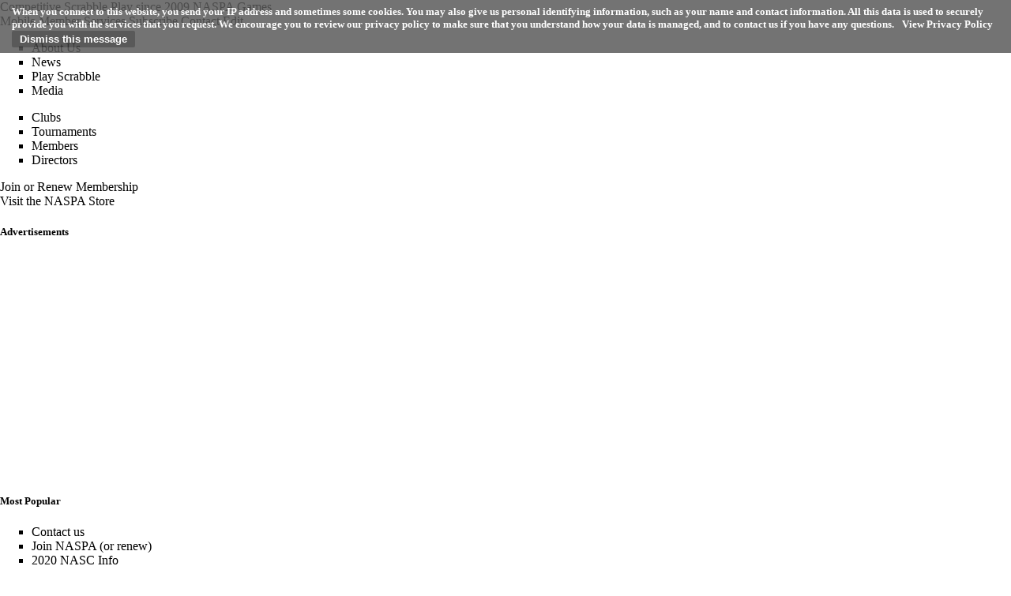

--- FILE ---
content_type: text/html; charset=UTF-8
request_url: https://www.scrabbleplayers.org/wiki/index.php?title=Help:Preferences&printable=yes
body_size: 11622
content:
<!DOCTYPE html>
<html class="client-nojs" lang="en" dir="ltr">
<head>
<meta charset="UTF-8"/>
<title>Help:Preferences - NASPAWiki</title>
<script>document.documentElement.className = document.documentElement.className.replace( /(^|\s)client-nojs(\s|$)/, "$1client-js$2" );</script>
<script>(window.RLQ=window.RLQ||[]).push(function(){mw.config.set({"wgCanonicalNamespace":"Help","wgCanonicalSpecialPageName":false,"wgNamespaceNumber":12,"wgPageName":"Help:Preferences","wgTitle":"Preferences","wgCurRevisionId":217,"wgRevisionId":217,"wgArticleId":76,"wgIsArticle":true,"wgIsRedirect":false,"wgAction":"view","wgUserName":null,"wgUserGroups":["*"],"wgCategories":["Help"],"wgBreakFrames":false,"wgPageContentLanguage":"en","wgPageContentModel":"wikitext","wgSeparatorTransformTable":["",""],"wgDigitTransformTable":["",""],"wgDefaultDateFormat":"dmy","wgMonthNames":["","January","February","March","April","May","June","July","August","September","October","November","December"],"wgMonthNamesShort":["","Jan","Feb","Mar","Apr","May","Jun","Jul","Aug","Sep","Oct","Nov","Dec"],"wgRelevantPageName":"Help:Preferences","wgRelevantArticleId":76,"wgRequestId":"cd6f067e3ead222a59c8be36","wgIsProbablyEditable":false,"wgRestrictionEdit":[],"wgRestrictionMove":[],"wgVectorEnabledModules":{"collapsiblenav":true,"collapsibletabs":true,"editwarning":true,"expandablesearch":false,"footercleanup":false,"sectioneditlinks":false,"experiments":true},"wgWikiEditorEnabledModules":{"toolbar":false,"dialogs":false,"preview":false,"publish":false},"wgPreferredVariant":"en","wgMFDisplayWikibaseDescriptions":{"search":false,"nearby":false,"watchlist":false,"tagline":false}});mw.loader.state({"site.styles":"ready","noscript":"ready","user.styles":"ready","user":"ready","user.options":"loading","user.tokens":"loading","ext.CookieWarning.styles":"ready","mediawiki.legacy.shared":"ready","mediawiki.legacy.commonPrint":"ready","mediawiki.sectionAnchor":"ready","skins.square":"loading"});mw.loader.implement("user.options@0j3lz3q",function($,jQuery,require,module){mw.user.options.set({"variant":"en"});});mw.loader.implement("user.tokens@1639qg7",function ( $, jQuery, require, module ) {
mw.user.tokens.set({"editToken":"+\\","patrolToken":"+\\","watchToken":"+\\","csrfToken":"+\\"});/*@nomin*/;

});mw.loader.load(["mediawiki.toc","mediawiki.action.view.postEdit","site","mediawiki.page.startup","mediawiki.user","mediawiki.hidpi","mediawiki.page.ready","mediawiki.searchSuggest","ext.CookieWarning"]);mw.loader.load("/wiki/load.php?debug=false\u0026lang=en\u0026modules=skins.square\u0026only=scripts\u0026printable=1\u0026skin=square");});</script>
<link rel="stylesheet" href="/wiki/load.php?debug=false&amp;lang=en&amp;modules=ext.CookieWarning.styles%7Cmediawiki.legacy.commonPrint%2Cshared%7Cmediawiki.sectionAnchor%7Cskins.square&amp;only=styles&amp;printable=1&amp;skin=square"/>
<script async="" src="/wiki/load.php?debug=false&amp;lang=en&amp;modules=startup&amp;only=scripts&amp;printable=1&amp;skin=square"></script>
<meta name="ResourceLoaderDynamicStyles" content=""/>
<link rel="stylesheet" href="/wiki/load.php?debug=false&amp;lang=en&amp;modules=site.styles&amp;only=styles&amp;printable=1&amp;skin=square"/>
<meta name="generator" content="MediaWiki 1.29.0"/>
<meta name="robots" content="noindex,follow"/>
<meta name="viewport" content="width=device-width, initial-scale=1"/>
<link rel="shortcut icon" href="/favicon.ico"/>
<link rel="publisher" href="http://plus.google.com/108120686465152548646/"/>
<link rel="search" type="application/opensearchdescription+xml" href="/wiki/opensearch_desc.php" title="NASPAWiki (en)"/>
<link rel="EditURI" type="application/rsd+xml" href="//www.scrabbleplayers.org/wiki/api.php?action=rsd"/>
<link rel="alternate" type="application/atom+xml" title="NASPAWiki Atom feed" href="/wiki/index.php?title=Special:RecentChanges&amp;feed=atom"/>
<script async src="https://pagead2.googlesyndication.com/pagead/js/adsbygoogle.js?client=ca-pub-2103720571247147" crossorigin="anonymous"></script>
</head>
<body class="mediawiki ltr sitedir-ltr mw-hide-empty-elt ns-12 ns-subject page-Help_Preferences rootpage-Help_Preferences skin-square action-view not-logged-in"><div class="mw-cookiewarning-container"><div class="mw-cookiewarning-text"><span>When you connect to this website, you send your IP address and sometimes some cookies. You may also give us personal identifying information, such as your name and contact information. All this data is used to securely provide you with the services that you request. We encourage you to review our privacy policy to make sure that you understand how your data is managed, and to contact us if you have any questions.</span>&#160;<a href="https://www.scrabbleplayers.org/w/Privacy_Policy">View Privacy Policy</a><form method="POST"><input name="disablecookiewarning" class="mw-cookiewarning-dismiss" type="submit" value="Dismiss this message"/></form></div></div>
<div id="gradient">
  <div id="wrapper">
    <div id="wrapper-top">
      <div id="header">
        <a id="logo-name" href="/" title="NASPA Games">Competitive Scrabble Play since 2009</a>
         <a id="logo" href="/" title="NASPA Games">NASPA Games</a>
        <div id="nav-top">
          <a href="/wiki/index.php?mobileaction=toggle_view_mobile" title="Mobile View" class="mobile" style="padding-left:0">Mobile</a>
	  <a href="https://www.scrabbleplayers.org/cgi-bin/services.pl" title="Member Services" class="login">Member Services</a>
	  <a href="/w/IContact" title="Subscribe" class="email">Subscribe</a>
          <a href="/w/Contact" title="Contact Us" class="contact">Contact</a>
                    <a href="/wiki/index.php?title=Special:UserLogin&returnto=Help%3APreferences&returntoquery=printable%3Dyes" title="Edit" class="login">Edit</a>
					        </div>
        <div id="nav-top-left">
          <ul class="sf-menu">
            <li class="first"><a href="#" title="About Us">About Us</a>
              <ul>
                <li><a href="/w/Members" title="Membership">Membership</a></li>
                <li><a href="/cgi-bin/join.pl" title="Join NASPA">Join NASPA</a></li>
                <li><a href="/w/Mission_statement" title="Mission Statement">Mission Statement</a></li>
                <li><a href="/w/Committees" title="Committees">Committees</a></li>
                <li><a href="/w/Frequently_asked_questions" title="FAQ">FAQ</a></li>
              </ul>
            </li>
            <li><a href="#" title="News">News</a>
              <ul>
                <li><a href="/w/Breaking_news" title="Breaking News">Breaking News</a></li>
                <li><a href="/w/IContact" title="Email Message List">Email Message List</a></li>
                <li><a href="/w/Monthly_Message" title="Monthly Message Archive">Monthly Message Archive</a></li>
                <li><a href="/w/Records" title="Official Records">Official Records</a></li>
              </ul>
            </li>
            <li><a href="#" title="Play Scrabble">Play Scrabble</a>
              <ul>
                <li><a href="/w/Competitive_SCRABBLE_play" title="General Information">General Information</a></li>
                <li><a href="/w/Club_roster" title="Find a Club">Find a Club</a></li>
                <li><a href="/tourneys/calendar.html" title="Find a Tournament">Find a Tournament</a></li>
                <li><a href="/w/Membership" title="Membership">Membership</a></li>
                <li><a href="/w/Rules" title="Rules">Rules</a></li>
                <li><a href="/w/Code_of_Conduct" title="Code of Conduct">Code of Conduct</a></li>
              </ul>
            </li>
            <li class="last"><a href="#" title="Media">Media</a>
              <ul>
                <li><a href="/w/Social_media" title="Social Media">Social Media</a></li>
                <li><a href="/w/Media_relations" title="Media Relations">Media Relations</a></li>
                <li><a href="/w/History_of_NASPA" title="History of NASPA">History of NASPA</a></li>
                <li><a href="/w/FAQ" title="FAQ">FAQ</a></li>
                <li><a href="/w/Style_guide#Logos" title="Images">Images</a></li>
                <li><a href="/w/Records" title="Official Records">Official Records</a></li>
              </ul>
            </li>
          </ul>
        </div>
        <div id="nav-top-right">
          <ul class="sf-menu">
            <li class="first"><a href="#" title="Clubs">Clubs</a>
              <ul>
                <li><a href="/w/Clubs" title="About Clubs">About Clubs</a></li>
                <li><a href="/w/Club_news" title="Club News">Club News</a></li>
                <li><a href="/w/Club_roster" title="Find a Club">Find a Club</a></li>
              </ul>
            </li>
            <li><a href="#" title="Tournaments">Tournaments</a>
              <ul>
                <li><a href="/w/Tournaments" title="General Information">General Information</a></li>
                <li><a href="/tourneys/calendar.html" title="Upcoming Tournaments">Upcoming Tournaments</a></li>
                <li><a href="/w/Tournament_results" title="Past Tournament Results">Past Tournament Results</a></li>
                <li><a href="/w/Championships" title="Championships">Championships</a></li>
              </ul>
            </li>
            <li><a href="#" title="Members">Members</a>
              <ul>
                <li><a href="/cgi-bin/renew.pl" title="Renew Membership">Renew Membership</a></li>
                <li><a href="https://www.scrabbleplayers.org/cgi-bin/services.pl" title="Member Services">Member Services</a></li>
                <li><a href="/w/Rules" title="Rules">Rules</a></li>
                <li><a href="/w/Code_of_Conduct" title="Code of Conduct">Code of Conduct</a></li>
                <li><a href="/w/Ratings" title="Ratings">Ratings</a></li>
                <li><a href="/cgi-bin/ratings-byname.pl" title="Find My Rating">Find My Rating</a></li>
              </ul>
            </li>
            <li class="last"><a href="#" title="Directors">Directors</a>
              <ul>
                <li><a href="/w/Director_Manual" title="Director Manual">Director Manual</a></li>
                <li><a href="/cgi-bin/members.pl" title="Member Search">Member Search</a></li>
                <li><a href="https://www.scrabbleplayers.org/cgi-bin/services.pl" title="Member/Director Services">Member/Director Services</a></li>
                <li><a href="/cgi-bin/join.pl" title="Add a New Member">Add a New Member</a></li>
                <li><a href="/cgi-bin/renew.pl" title="Renew a Member">Renew a Member</a></li>
                <li><a href="/w/Ratings" title="Ratings">Ratings</a></li>
                <li><a href="/w/Directors#Resources_for_directors" title="Resources">Resources</a></li>
                <li><a href="/cgi-bin/list-accommodations.pl" title="List of Accommodations">List of Accommodations</a></li>
                <li><a href="/w/Software" title="Add a New Member">Software</a></li>
                <li><a href="http://www.scrabbleplayers.org/w/Tournament_Listing_Request" title="Sanction a Tournament ">Sanction a Tournament </a></li>
              </ul>
            </li>
          </ul>
        </div>
      </div>
    </div>
    <div id="wrapper-middle">
      <div id="nav-side">
        <a id="join-button" href="/w/Membership" title="Join or Renew Membership">Join or Renew Membership</a><br>
        <a id="shop-button" href="/cgi-bin/shop.pl" title="Shop online for exclusive gear at the NASPA Store">Visit the NASPA Store</a>
	<!-- begin 20250311 add ad unit -->
	<h5>Advertisements</h5>
<script async src="https://pagead2.googlesyndication.com/pagead/js/adsbygoogle.js?client=ca-pub-2103720571247147"
     crossorigin="anonymous"></script>
<!-- Vertical Display Ad -->
<ins class="adsbygoogle"
     style="display:block"
     data-ad-client="ca-pub-2103720571247147"
     data-ad-slot="1183387487"
     data-ad-format="auto"
     data-full-width-responsive="true"></ins>
<script>
     (adsbygoogle = window.adsbygoogle || []).push({});
</script>
	<!-- end 20250311 -->
	        <div class="box">
          <div id='p-Most_Popular'>
            <h5>Most Popular</h5>
                        <ul>
               <li id="n-Contact-us"><a href="/w/Contact">Contact us</a></li>  <li id="n-Join-NASPA-.28or-renew.29"><a href="/w/Membership">Join NASPA (or renew)</a></li>  <li id="n-2020-NASC-Info"><a href="/w/2020_North_American_SCRABBLE_Championship">2020 NASC Info</a></li>  <li id="n-2019-NASC-Live-Coverage"><a href="http://event.scrabbleplayers.org/2019/nasc/build" rel="nofollow">2019 NASC Live Coverage</a></li>  <li id="n-Breaking-News"><a href="/w/Breaking_news">Breaking News</a></li>  <li id="n-FAQ"><a href="/w/Frequently_asked_questions">FAQ</a></li>             </ul>
             </div>
        </div>
                <div class="box">
          <div id='p-Navigating_NASPAWiki'>
            <h5>Navigating NASPAWiki</h5>
                        <ul>
               <li id="n-recentchanges"><a href="/w/Special:RecentChanges" title="A list of recent changes in the wiki [r]" accesskey="r">Recent changes</a></li>  <li id="n-randompage"><a href="/w/Special:Random" title="Load a random page [x]" accesskey="x">Random page</a></li>  <li id="n-Editing-NASPAWiki"><a href="/w/Editing_NASPAWiki">Editing NASPAWiki</a></li>  <li id="n-help"><a href="https://www.mediawiki.org/wiki/Special:MyLanguage/Help:Contents" title="The place to find out">Help</a></li>             </ul>
             </div>
        </div>
                <div class="box">
          <div id='p-tb'>
            <h5>Tools</h5>
                        <ul>
               <li id="t-whatlinkshere"><a href="/w/Special:WhatLinksHere/Help:Preferences" title="A list of all wiki pages that link here [j]" accesskey="j">What links here</a></li>  <li id="t-recentchangeslinked"><a href="/w/Special:RecentChangesLinked/Help:Preferences" rel="nofollow" title="Recent changes in pages linked from this page [k]" accesskey="k">Related changes</a></li>  <li id="t-specialpages"><a href="/w/Special:SpecialPages" title="A list of all special pages [q]" accesskey="q">Special pages</a></li>  <li id="t-permalink"><a href="/wiki/index.php?title=Help:Preferences&amp;oldid=217" title="Permanent link to this revision of the page">Permanent link</a></li>  <li id="t-info"><a href="/wiki/index.php?title=Help:Preferences&amp;action=info" title="More information about this page">Page information</a></li>             </ul>
             </div>
        </div>
         
      </div>
      <div id="contents">
        <div class="nav-contents">
        	<div class="actions">
          	<ul>
		<li id="ca-nstab-help" class="selected"><a href="/w/Help:Preferences" title="View the help page [c]" accesskey="c">Help page</a></li> 
		<li id="ca-talk" class="new"><a href="/wiki/index.php?title=Help_talk:Preferences&amp;action=edit&amp;redlink=1" rel="discussion" title="Discussion about the content page [t]" accesskey="t">Discussion</a></li> 
		<li id="ca-viewsource"><a href="/wiki/index.php?title=Help:Preferences&amp;action=edit" title="This page is protected.&#10;You can view its source [e]" accesskey="e">View source</a></li> 
		<li id="ca-history"><a href="/wiki/index.php?title=Help:Preferences&amp;action=history" title="Past revisions of this page [h]" accesskey="h">History</a></li> 
		<li id="ca-wlh"><a href="/w/Special:WhatLinksHere/Help:Preferences">What links here</a></li> 
</ul>
          </div>
        	<div class="search-bar">
            <form action="/wiki/index.php">
              <input type='hidden' name="title" value="Special:Search" />
              <input type="search" name="search" placeholder="Search our site" title="Search NASPAWiki [f]" accesskey="f"/>            </form>
          </div>
          <div class="clear-float">&nbsp;</div>
        </div>
        
        <div id="mw-js-message" style="display:none;"></div>
                        <h1 id="firstHeading" class="firstHeading">Help:Preferences</h1>
        <div id="siteSub">From NASPAWiki</div>								<p class=gofullsize>You are viewing a condensed mobile version of this NASPA webpage.<br><a href="#" onclick="document.body.className += ' fullsize'; return false">Switch to full version.</a></p>
				<div id="mw-content-text" lang="en" dir="ltr" class="mw-content-ltr"><table style="color:#000000; border:solid 1px #A8A8A8; padding:0.5em; margin:0.5em 0; background-color:#FFFFFF;font-size:95%; vertical-align:middle;">
<tr>
<td style="padding:1em;"> <div class="floatleft"><a href="/w/File:PD-icon.svg" class="image" title="PD"><img alt="PD" src="https://upload.wikimedia.org/wikipedia/commons/thumb/6/62/PD-icon.svg/40px-PD-icon.svg.png" width="40" height="40" srcset="https://upload.wikimedia.org/wikipedia/commons/thumb/6/62/PD-icon.svg/60px-PD-icon.svg.png 1.5x, https://upload.wikimedia.org/wikipedia/commons/thumb/6/62/PD-icon.svg/120px-PD-icon.svg.png 2x" /></a></div>
</td>
<td> <b>Important note:</b> When you edit this page, you agree to release your contribution into the <a href="/wiki/index.php?title=En:Public_domain&amp;action=edit&amp;redlink=1" class="new" title="En:Public domain (page does not exist)">public domain</a>. If you don't want this or can't do this because of license restrictions, please don't edit. This page is one of the <a href="/wiki/index.php?title=NASPAWiki:PD_help&amp;action=edit&amp;redlink=1" class="new" title="NASPAWiki:PD help (page does not exist)">Public Domain Help Pages</a>, which can be freely copied into fresh wiki installations and/or distributed with MediaWiki software; see <a href="/w/Help:Contents" title="Help:Contents">Help:Contents</a> for an overview of all pages. See <a href="/w/NASPAWiki:PD_help/Copying" title="NASPAWiki:PD help/Copying">Project:PD help/Copying</a> for instructions.
</td>
<td style="padding:1em;"> <div class="floatleft"><a href="/w/File:PD-icon.svg" class="image" title="PD"><img alt="PD" src="https://upload.wikimedia.org/wikipedia/commons/thumb/6/62/PD-icon.svg/40px-PD-icon.svg.png" width="40" height="40" srcset="https://upload.wikimedia.org/wikipedia/commons/thumb/6/62/PD-icon.svg/60px-PD-icon.svg.png 1.5x, https://upload.wikimedia.org/wikipedia/commons/thumb/6/62/PD-icon.svg/120px-PD-icon.svg.png 2x" /></a></div>
</td></tr></table>
<p><br />
Clicking on the <a href="/w/Special:Preferences" title="Special:Preferences">my preferences</a> link in the upper right while logged in allows you to change your preferences. You will be presented with the User profile section, as well as a bar of tabs across the top for changing other types of settings.
</p>
<div id="toc" class="toc"><div id="toctitle" class="toctitle"><h2>Contents</h2></div>
<ul>
<li class="toclevel-1 tocsection-1"><a href="#User_profile"><span class="tocnumber">1</span> <span class="toctext">User profile</span></a>
<ul>
<li class="toclevel-2 tocsection-2"><a href="#User_profile_2"><span class="tocnumber">1.1</span> <span class="toctext">User profile</span></a></li>
<li class="toclevel-2 tocsection-3"><a href="#Change_password"><span class="tocnumber">1.2</span> <span class="toctext">Change password</span></a></li>
<li class="toclevel-2 tocsection-4"><a href="#E-mail"><span class="tocnumber">1.3</span> <span class="toctext">E-mail</span></a></li>
<li class="toclevel-2 tocsection-5"><a href="#Languages"><span class="tocnumber">1.4</span> <span class="toctext">Languages</span></a></li>
</ul>
</li>
<li class="toclevel-1 tocsection-6"><a href="#Skin"><span class="tocnumber">2</span> <span class="toctext">Skin</span></a></li>
<li class="toclevel-1 tocsection-7"><a href="#Math"><span class="tocnumber">3</span> <span class="toctext">Math</span></a></li>
<li class="toclevel-1 tocsection-8"><a href="#Files"><span class="tocnumber">4</span> <span class="toctext">Files</span></a></li>
<li class="toclevel-1 tocsection-9"><a href="#Date_and_time"><span class="tocnumber">5</span> <span class="toctext">Date and time</span></a></li>
<li class="toclevel-1 tocsection-10"><a href="#Editing"><span class="tocnumber">6</span> <span class="toctext">Editing</span></a></li>
<li class="toclevel-1 tocsection-11"><a href="#Recent_changes"><span class="tocnumber">7</span> <span class="toctext">Recent changes</span></a></li>
<li class="toclevel-1 tocsection-12"><a href="#Watchlist"><span class="tocnumber">8</span> <span class="toctext">Watchlist</span></a></li>
<li class="toclevel-1 tocsection-13"><a href="#Search"><span class="tocnumber">9</span> <span class="toctext">Search</span></a></li>
<li class="toclevel-1 tocsection-14"><a href="#Misc"><span class="tocnumber">10</span> <span class="toctext">Misc</span></a></li>
<li class="toclevel-1 tocsection-15"><a href="#See_also"><span class="tocnumber">11</span> <span class="toctext">See also</span></a></li>
</ul>
</div>

<h2><span class="mw-headline" id="User_profile">User profile</span></h2>
<h3><span class="mw-headline" id="User_profile_2">User profile</span></h3>
<ul><li> <i>Username</i>: Your user name. Only bureaucrats can change your username, and the wiki must also have the <a class="external text" href="http://www.mediawiki.org/wiki/Extension%3ARenameuser">Renameuser extension</a> installed.</li>
<li> <i>User ID</i>: A number assigned to your account when you created it (for example, if your number is 42 you are the 42nd user to sign up at this particular wiki). This number is used for internal purposes.</li>
<li> <i>Number of edits</i>: How many edits you have made. Not all wikis will have this.</li>
<li> <i>Real name</i>: If provided, this will be used for attribution (rather than using your username). Providing your real name is entirely optional. Some wikis do not have this option.</li>
<li> <i>E-mail</i>: Your email address, if you have supplied one. You can also change or remove your address here.</li>
<li> <i>Nickname</i>: When you sign your name (using <code>~~~~</code>), what you enter here will be used at the start instead of a simple link to your user page. By default, anything you enter here will be wrapped with <code>[[ ]]</code>; if you want to use special linking, enable <i>Raw signatures (without automatic link)</i>.</li>
<li> <i>Language</i>: This controls what language the interface is displayed in.  MediaWiki's default interface includes localisations for all supported languages, but this is not necessarily the case with extensions or custom skins. Page text will <b>not</b> be translated, nor will templates (unless the templates integrate text localisation).</li></ul>
<h3><span class="mw-headline" id="Change_password">Change password</span></h3>
<p>To change your password, enter your old password in the first box and your new password in the last two. If you want this site to remember your login, check <i>Remember my login on this computer</i>. Note that this function requires you to have cookies enabled in your browser, and if your cookie is cleared or expires you will no longer be remembered.
</p>
<h3><span class="mw-headline" id="E-mail">E-mail</span></h3>
<p>If you have supplied an email address, you will need to click the <i>verify address</i> button in order to use these functions. You will receive an email; simply open it and follow the link to enable the following functions.
</p>
<ul><li> <i>E-mail me when a page I'm watching is changed</i></li>
<li> <i>E-mail me when my user talk page is changed</i></li>
<li> <i>E-mail me also for minor edits of pages</i></li>
<li> <i>Enable e-mail from other users</i></li>
<li> <i>Send me copies of emails I send to other users</i></li></ul>
<h3><span class="mw-headline" id="Languages">Languages</span></h3>
<p>From your preferences you can select what language you would like the interface to be in. Only the buttons like 'edit' and 'talk', in addition to a few pages in the sidebar, will be affected. The main text of the pages will not be changed by this for the vast majority of pages, although there are a few pages where it will, like some in the Wikimedia Meta Wiki.
</p>
<h2><span class="mw-headline" id="Skin">Skin</span></h2>
<p>Here you can choose the skin you want to use (use <i>Preview</i> if you want to see a skin before you choose it). By default, MediaWiki includes the following skins:
</p>
<ul><li> Chick</li>
<li> Classic</li>
<li> Cologne Blue</li>
<li> MonoBook (default)</li>
<li> MySkin</li>
<li> Nostalgia</li>
<li> Simple</li></ul>
<p>While you can choose whatever skin you like, bear in mind that some wikis will incorporate templates or layout elements that will not display as intended in some of these skins. Generally speaking, sticking with MonoBook (or whatever the wiki's default skin is) will ensure you see pages as intended.
</p>
<h2><span class="mw-headline" id="Math">Math</span></h2>
<p>Here you can control how mathematical equations described using the <code>&lt;math&gt;</code> tag will be displayed. Mathematical formulae uploaded as images or written outside the math tag will not be affected by this setting.
</p>
<ul><li> <i>Always render PNG</i></li>
<li> <i>HTML if very simple or else PNG</i></li>
<li> <i>HTML if possible or else PNG</i></li>
<li> <i>Leave it as TeX (for text browsers)</i></li>
<li> <i>Recommended for modern browsers</i></li>
<li> <i>MathML if possible (experimental)</i></li></ul>
<h2><span class="mw-headline" id="Files">Files</span></h2>
<p>Here you can determine how images will be displayed. Images displayed by direct pasting of a URL (if the wiki has it enabled) will not be affected by this setting.
</p>
<ul><li> <i>Limit images on image description pages to</i>: This setting lets you choose how big image previews will be on the Image: pages. If you know what your current screen resolution is you may like to set this to one or two sizes smaller than your own screen. If you have a slow connection (such as dial-up) you may want to limit them to 320×240.</li>
<li> <i>Thumbnail size</i>: Define how big you want thumbnails to appear. This setting will not affect thumbnails with dimensions determined by an editor, nor can it increase images beyond their original dimensions.</li></ul>
<h2><span class="mw-headline" id="Date_and_time">Date and time</span></h2>
<p>The following is normally rendered depending on preferences:
</p>
<pre>
 [[2001-01-05]] (or [[2001]]-[[01-05]]) (with leading zeros)
 [[2001]] [[January 5]] ([[2001]] [[January 05]])
 [[January 5]], [[2001]] ([[January 05]], [[2001]])
 [[5 January]] [[2001]] ([[05 January]] [[2001]])
 [[January 5]] ([[January 05]])
 [[5 January]] ([[05 January]])
</pre>
<h2><span class="mw-headline" id="Editing">Editing</span></h2>
<p>Settings to control editing pages, including the size of the edit box displayed and whether to watch pages that you have edited or created automatically.
</p>
<h2><span class="mw-headline" id="Recent_changes">Recent changes</span></h2>
<ul><li> <i>Days to show in recent changes</i>: Here you can specify how far back the <a href="/w/Help:Tracking_changes" title="Help:Tracking changes">recent changes</a> pages will go. Note that the list will stop prematurely if the number of edits is exceeded (see below)</li>
<li> <i>Number of edits to show in recent changes</i>: Here you can specify how many edits should be displayed.</li>
<li> <i>Hide minor edits in recent changes</i>: This enables you to hide edits marked as minor (see <a href="/w/Help:Editing_pages" title="Help:Editing pages">Help:Editing pages</a>). Since some users will rapidly make a lot of tiny tweaks to update templates or fix spelling errors you may find enabling this to be useful. You can also turn this on temporarily from the recent changes page (see <a href="/w/Help:Tracking_changes" title="Help:Tracking changes">Help:Tracking changes</a>).</li>
<li> <i>Enhanced recent changes (JavaScript)</i>: Enhanced recent changes condenses edits into a per-page list. As indicated, this requires JavaScript to be enabled. See <a href="/w/Help:Tracking_changes" title="Help:Tracking changes">Help:Tracking changes</a> for more information on this feature.</li></ul>
<h2><span class="mw-headline" id="Watchlist">Watchlist</span></h2>
<p>Setting to control the behaviour of the watchlist (See <a href="/w/Help:Watchlist" title="Help:Watchlist">Help:Watchlist</a>) Most of these options are also available on the watchlist display itself, but by setting them in your preferences you control the default behaviour i.e. Every time you visit the watchlist it will do the same.
</p>
<h2><span class="mw-headline" id="Search">Search</span></h2>
<p>Default settings for searches including how many results to display and how much context to show for each result.  Check the boxes next to the namespaces which you want to show up, the first time that you search for something.  You can override this when doing an actual search, by checking or unchecking the boxes at the bottom of the search results screen.
</p>
<div style="font-color:#535068; border:solid 1px #A8A8A8; padding:0.5em 1em 0.5em 0.7em; margin:0.5em 0em; background-color:#FFFFFF;font-size:85%;">
<table>
<tr>
<td><a href="/w/File:Tools.svg" class="image"><img alt="Tools.svg" src="https://upload.wikimedia.org/wikipedia/commons/thumb/1/1f/Tools.svg/20px-Tools.svg.png" width="20" height="20" srcset="https://upload.wikimedia.org/wikipedia/commons/thumb/1/1f/Tools.svg/40px-Tools.svg.png 1.5x" /></a>
</td>
<td><b>Tip for wiki admins:</b> To change the namespace default preferences for new users (or users who haven't changed their preferences yet), see <a class="external text" href="http://www.mediawiki.org/wiki/Manual%3A%24wgNamespacesToBeSearchedDefault">Manual:$wgNamespacesToBeSearchedDefault</a>
</td></tr></table>
</div>
<h2><span class="mw-headline" id="Misc">Misc</span></h2>
<p>Other settings such as numbering and justification.
</p>
<h2><span class="mw-headline" id="See_also">See also</span></h2>
<ul><li> <a href="/w/Help:Skins" title="Help:Skins">Help:Skins</a></li></ul>

<!-- 
NewPP limit report
Cached time: 20251227175843
Cache expiry: 86400
Dynamic content: false
CPU time usage: 0.076 seconds
Real time usage: 2.355 seconds
Preprocessor visited node count: 134/1000000
Preprocessor generated node count: 335/1000000
Post‐expand include size: 2203/2097152 bytes
Template argument size: 349/2097152 bytes
Highest expansion depth: 5/40
Expensive parser function count: 0/100
-->
<!--
Transclusion expansion time report (%,ms,calls,template)
100.00%    6.515      1 -total
 35.52%    2.314      2 Template:Mediawiki
 30.81%    2.007      1 Template:Admin_tip
 26.55%    1.730      1 Template:PD_Help_Page
-->

<!-- Saved in parser cache with key scrabblewiki:pcache:idhash:76-0!*!0!!en!5!* and timestamp 20251227175841 and revision id 217
 -->
</div><div class="printfooter">
Retrieved from "<a dir="ltr" href="http://www.scrabbleplayers.org/wiki/index.php?title=Help:Preferences&amp;oldid=217">http://www.scrabbleplayers.org/wiki/index.php?title=Help:Preferences&amp;oldid=217</a>"</div>
				 
        <!--hr />
        <ul>
          Personal Tools  login: <li id="pt-login"><a href="/wiki/index.php?title=Special:UserLogin&amp;returnto=Help%3APreferences&amp;returntoquery=printable%3Dyes" title="You are encouraged to log in; however, it is not mandatory [o]" accesskey="o">Log in</a></li>         </ul--> 
      </div>
      <div class="clear-float">&nbsp;</div>
      <div id="footer">
        <div id="social-wrapper">
          <div id="social">
	  <a href="https://www.facebook.com/groups/scrbblplyrs" target="_blank" title="Facebook" class="facebook">Facebook</a> 
	  <a href="https://www.twitch.tv/naspascrabble/" target="_blank" title="Twitch" class="twitch">Twitch</a>
	  <a href="https://twitter.com/naspa" target="_blank" title="Twitter" class="twitter">Twitter</a>
	  <a href="http://youtube.com/c/NASPAScrabble" target="_blank" title="YouTube" class="youtube">YouTube</a>
	  <a href="https://instagram.com/naspa_scrabble/" target="_blank" title="Instagram" class="instagram">Instagram</a>
	  <div class="clear-float">&nbsp;</div>
          </div>
        </div>
        <div id="nav-bottom">
          <div class="column">
            <h1>About Us</h1>
            <ul>
              <li><a href="/w/Mission_statement" title="Mission Statement">Mission Statement</a></li>
              <li><a href="/w/Committees" title="Committees">Committees</a></li>
              <li><a href="/w/Advisory_Board" title="Advisory Board">Advisory Board</a></li>
              <li><a href="/w/2013_Advisory_Board_Elections" title="Advisory Board Elections">Advisory Board Elections</a></li>
              <li><a href="/w/General_inquiry_procedures" title="General Inquiry Procedures">General Inquiry Procedures</a></li>
              <li><a href="/w/North_American_Word_Game_Players_Association" title="Non-Profit Status">Non-Profit Status</a></li>
              <li><a href="/w/Policies" title="Policies">Policies</a></li>
	      <li><a href="/cgi-bin/shop.pl" title="NASPA Store">NASPA Store</a></li>
            </ul>
          </div>
          <div class="column">
            <h1>Communications</h1>
            <ul>
              <li><a href="/w/Breaking_news" title="Breaking News">Breaking News</a></li>
              <li><a href="/w/Suggestions" title="Suggestions">Suggestions</a></li>
              <li><a href="/w/Monthly_Message" title="Message of the Month">Message of the Month</a></li>
              <li><a href="/w/Naspa-pro" title="Mailing List">Mailing List</a></li>
              <li><a href="/w/Privacy_Policy" title="Privacy Policy">Privacy Policy</a></li>
              <li><a href="/w/FAQ" title="FAQ">FAQ</a></li>
            </ul>
          </div>
          <div class="column">
            <h1>Members</h1>
            <ul>
              <li><a href="/w/Membership" title="Membership">Membership</a></li>
              <li><a href="/w/Life_membership" title="Life Membership">Life Membership</a></li>
              <li><a href="/w/Membership#How_to_Join" title="Join">Join</a></li>
              <li><a href="/cgi-bin/renew.pl" title="Renew Membership">Renew Membership</a></li>
              <li><a href="/w/Referral" title="Referral">Referral</a></li>
              <li><a href="/w/Member_news" title="Member News">Member News</a></li>
              <li><a href="https://www.scrabbleplayers.org/cgi-bin/services.pl" title="Member Services">Member Services</a></li>
              <li><a href="/w/NASPA_ID" title="NASPA ID">NASPA ID</a></li>
              <li><a href="/w/Payment" title="Make a Payment">Make a Payment</a></li>
              <li><a href="/w/Records" title="Records">Records</a></li>
              <li><a href="/w/Person_of_the_Year" title="Person of the Year">Person of the Year</a></li>
            </ul>
          </div>
          <div class="column">
            <h1>Players</h1>
            <ul>
              <li><a href="/w/Rules" title="Rules">Rules</a></li>
              <li><a href="/w/Code_of_Conduct" title="Code of Conduct">Code of Conduct</a></li>
              <li><a href="/w/Player_Resources" title="Player Resources">Player Resources</a></li>
              <li><a href="/w/Special_needs" title="Accommodations">Accommodations</a></li>
              <li><a href="/tourneys/calendar.html" title="Tournament Calendar">Tournament Calendar</a></li>
              <li><a href="/w/Tournament_results" title="Tournament Results">Tournament Results</a></li>
              <li><a href="/w/Ratings" title="Ratings">Ratings</a></li>
              <li><a href="/w/Initial_rating" title="Initial Rating">Initial Rating</a></li>
              <li><a href="/w/Rating_system_overview" title="Rating System Overview">Rating System Overview</a></li>
              <li><a href="/w/Clubs" title="Clubs">Clubs</a></li>
              <li><a href="/w/Club_roster" title="Club Roster">Club Roster</a></li>
              <li><a href="/w/How_lexicons_are_compiled" title="Word Lists">Word Lists</a></li>
            </ul>
          </div>
          <div class="column">
            <h1>Directors</h1>
            <ul>
              <li><a href="/w/Directors" title="Directors">Directors</a></li>
              <li><a href="/w/Director_certification" title="Director Certification">Director Certification</a></li>
              <li><a href="/w/Mentor_director" title="Mentor Director">Mentor Director</a></li>
              <li><a href="/w/Director_Manual" title="Director Manual">Director Manual</a></li>
              <li><a href="/w/Tournaments#Scheduling_a_tournament" title="Tournament Listing Requirements">Tournament Listing Requirements</a></li>
              <li><a href="/w/Tournament_venue" title="Tournament Venue">Tournament Venue</a></li>
              <li><a href="/cgi-bin/list-accommodations.pl" title="List of Accommodations">List of Accommodations</a></li>
              <li><a href="/w/Software#Tournament_management" title="Pairing Software">Pairing Software</a></li>
              <li><a href="/w/Pairing_tables" title="Pairing Tables">Pairing Tables</a></li>
              <li><a href="/w/Technology" title="Technology">Technology</a></li>
            </ul>
          </div>
          <div class="column">
            <h1>General</h1>
            <ul>
              <li><a href="/w/National_SCRABBLE_Championship" title="National SCRABBLE Championship">National SCRABBLE Championship</a></li>
              <li><a href="/w/Canadian_National_SCRABBLE_Championship" title="Canadian NSC">Canadian NSC</a></li>
              <li><a href="/w/Can-Am_SCRABBLE_Challenge" title="Can-Am">Can-Am</a></li>
              <li><a href="/w/School_SCRABBLE" title="School Scrabble">School Scrabble</a></li>
              <li><a href="/w/National_School_SCRABBLE_Championship" title="National School SCRABBLE Championship">National School  SCRABBLE Championship</a></li>
              <li><a href="/w/World_SCRABBLE_Championship" title="World SCRABBLE Championship">World SCRABBLE Championship</a></li>
<!--               <li><a href="/w/2014_SCRABBLE_Champions_Tournament" title="SCRABBLE Champions Tournament">SCRABBLE Champions  Tournament</a></li> -->
              <li><a href="/w/How_lexicons_are_compiled" title="Lexicons">Lexicons</a></li>
              <li><a href="/w/Official_Tournament_and_Club_Word_List" title="Tournament/Club Word List">Tournament/Club Word  List</a></li>
              <li><a href="/w/Important_Collins_words" title="Collins Word List">Collins Word List</a></li>
              <li><a href="/w/Collins" title="Collins Scrabble Play">Collins Scrabble Play</a></li>
              <li><a href="/w/World_English-language_Scrabble_Players_Association" title="International Play">International Play</a></li>
              <li><a href="/w/International_agreements" title="International Agreements">International Agreements</a></li>
            </ul>
          </div>
          <div class="clear-float">&nbsp;</div>
        </div>
        <div class="rule">&nbsp;</div>
        <p align="center" class="modified"> This page was last edited on 20 February 2009, at 09:55.  <a href="/w/NASPAWiki:Privacy_policy" class="mw-redirect" title="NASPAWiki:Privacy policy">Privacy policy</a></p>
        <p align="center">Copyright &copy; 
	2025	 NASPA All rights reserved. SCRABBLE is a trademark of Hasbro, Inc. in the USA and Canada, and of Mattel, Inc. elsewhere. NASPA and its activities are neither endorsed by nor affiliated with Hasbro or Mattel. For more information about NASPA or for comments or issues with this page, <a href="mailto:info@scrabbleplayers.org">please email us</a>.</p>
      </div>
    </div>
    <div id="wrapper-bottom">&nbsp;</div>
  </div>
  <!-- #wrapper --> 
</div>
<!-- #gradient --> 

<script>(window.RLQ=window.RLQ||[]).push(function(){mw.config.set({"wgPageParseReport":{"limitreport":{"cputime":"0.076","walltime":"2.355","ppvisitednodes":{"value":134,"limit":1000000},"ppgeneratednodes":{"value":335,"limit":1000000},"postexpandincludesize":{"value":2203,"limit":2097152},"templateargumentsize":{"value":349,"limit":2097152},"expansiondepth":{"value":5,"limit":40},"expensivefunctioncount":{"value":0,"limit":100},"timingprofile":["100.00%    6.515      1 -total"," 35.52%    2.314      2 Template:Mediawiki"," 30.81%    2.007      1 Template:Admin_tip"," 26.55%    1.730      1 Template:PD_Help_Page"]},"cachereport":{"timestamp":"20251227175843","ttl":86400,"transientcontent":false}}});});</script><script>(window.RLQ=window.RLQ||[]).push(function(){mw.config.set({"wgBackendResponseTime":2389});});</script><script>
  // also found in /js
  (function(i,s,o,g,r,a,m){i['GoogleAnalyticsObject']=r;i[r]=i[r]||function(){
  (i[r].q=i[r].q||[]).push(arguments)},i[r].l=1*new Date();a=s.createElement(o),
  m=s.getElementsByTagName(o)[0];a.async=1;a.src=g;m.parentNode.insertBefore(a,m)
  })(window,document,'script','https://www.google-analytics.com/analytics.js','ga');

  ga('create', 'UA-83100207-1', 'auto');
  ga('send', 'pageview');

</script>
<!-- new version added 2020-08-23 -->
<!-- Global site tag (gtag.js) - Google Analytics -->
<script async src="https://www.googletagmanager.com/gtag/js?id=UA-176087073-1"></script>
<script>
  window.dataLayer = window.dataLayer || [];
    function gtag(){dataLayer.push(arguments);}
      gtag('js', new Date());
      gtag('config', 'UA-176087073-1');
</script>
</body></html>

--- FILE ---
content_type: text/html; charset=utf-8
request_url: https://www.google.com/recaptcha/api2/aframe
body_size: 269
content:
<!DOCTYPE HTML><html><head><meta http-equiv="content-type" content="text/html; charset=UTF-8"></head><body><script nonce="FnmhCzTIaxAfDqORYPHORw">/** Anti-fraud and anti-abuse applications only. See google.com/recaptcha */ try{var clients={'sodar':'https://pagead2.googlesyndication.com/pagead/sodar?'};window.addEventListener("message",function(a){try{if(a.source===window.parent){var b=JSON.parse(a.data);var c=clients[b['id']];if(c){var d=document.createElement('img');d.src=c+b['params']+'&rc='+(localStorage.getItem("rc::a")?sessionStorage.getItem("rc::b"):"");window.document.body.appendChild(d);sessionStorage.setItem("rc::e",parseInt(sessionStorage.getItem("rc::e")||0)+1);localStorage.setItem("rc::h",'1766858325612');}}}catch(b){}});window.parent.postMessage("_grecaptcha_ready", "*");}catch(b){}</script></body></html>

--- FILE ---
content_type: text/javascript; charset=utf-8
request_url: https://www.scrabbleplayers.org/wiki/load.php?debug=false&lang=en&modules=startup&only=scripts&printable=1&skin=square
body_size: 22890
content:
var mwPerformance=(window.performance&&performance.mark)?performance:{mark:function(){}},mwNow=(function(){var perf=window.performance,navStart=perf&&perf.timing&&perf.timing.navigationStart;return navStart&&typeof perf.now==='function'?function(){return navStart+perf.now();}:function(){return Date.now();};}()),mediaWikiLoadStart;function isCompatible(str){var ua=str||navigator.userAgent;return!!((function(){'use strict';return!this&&!!Function.prototype.bind&&!!window.JSON;}())&&'querySelector'in document&&'localStorage'in window&&'addEventListener'in window&&!(ua.match(/webOS\/1\.[0-4]|SymbianOS|Series60|NetFront|Opera Mini|S40OviBrowser|MeeGo|Android.+Glass|^Mozilla\/5\.0 .+ Gecko\/$|googleweblight/)||ua.match(/PlayStation/i)));}(function(){var NORLQ,script;if(!isCompatible()){document.documentElement.className=document.documentElement.className.replace(/(^|\s)client-js(\s|$)/,'$1client-nojs$2');NORLQ=window.NORLQ||[];while(NORLQ.length){NORLQ.shift()();}window.NORLQ={push:function(
fn){fn();}};window.RLQ={push:function(){}};return;}function startUp(){mw.config=new mw.Map(true);mw.loader.addSource({"local":"/wiki/load.php"});mw.loader.register([["site","099qr01",[1]],["site.styles","1gho5oo",[],"site"],["noscript","04v6msw",[],"noscript"],["filepage","0tcb18n"],["user.groups","00hnuud",[5]],["user","0jvs02b",[6],"user"],["user.styles","01u1ail",[],"user"],["user.defaults","005pdin"],["user.options","0j3lz3q",[7],"private"],["user.tokens","1639qg7",[],"private"],["mediawiki.language.data","0msaucq",[177]],["mediawiki.skinning.elements","1241i6a"],["mediawiki.skinning.content","0ymyp9e"],["mediawiki.skinning.interface","0o9z570"],["mediawiki.skinning.content.parsoid","06ps40k"],["mediawiki.skinning.content.externallinks","0rkzna6"],["jquery.accessKeyLabel","016t2sn",[25,134]],["jquery.appear","0uf7xjq"],["jquery.async","0zcqifk"],["jquery.autoEllipsis","0iqjvkh",[37]],["jquery.badge","1qws2qy",[174]],["jquery.byteLength","0ha0h9r"],["jquery.byteLimit","0s2ixct",[21]
],["jquery.checkboxShiftClick","1oimw48"],["jquery.chosen","0515jsm"],["jquery.client","03wcdyr"],["jquery.color","00vv6u0",[27]],["jquery.colorUtil","13j1r35"],["jquery.confirmable","0h3opvc",[178]],["jquery.cookie","0hyjuot"],["jquery.expandableField","1td8txh"],["jquery.farbtastic","0bxll2c",[27]],["jquery.footHovzer","18izyux"],["jquery.form","12cjlq4"],["jquery.fullscreen","0nspagw"],["jquery.getAttrs","15qf5pb"],["jquery.hidpi","1fdte9x"],["jquery.highlightText","1ho4val",[134]],["jquery.hoverIntent","11xzh5g"],["jquery.i18n","0ijpmc5",[176]],["jquery.localize","0yyoj4n"],["jquery.makeCollapsible","03nb98f"],["jquery.mockjax","12opllb"],["jquery.mw-jump","1jglytp"],["jquery.mwExtension","1gdupyn"],["jquery.placeholder","1drs4hx"],["jquery.qunit","1jtypq7"],["jquery.spinner","1a8x8o8"],["jquery.jStorage","1nsglhs"],["jquery.suggestions","0bxkpiz",[37]],["jquery.tabIndex","101ivwi"],["jquery.tablesorter","0mg97xc",[134,179]],["jquery.textSelection","0u2zlqk",[25]],[
"jquery.throttle-debounce","0e2dn7d"],["jquery.xmldom","1rci0ee"],["jquery.tipsy","0si0wqy"],["jquery.ui.core","0s9g3ik",[57],"jquery.ui"],["jquery.ui.core.styles","12wxjno",[],"jquery.ui"],["jquery.ui.accordion","0nxxaf0",[56,76],"jquery.ui"],["jquery.ui.autocomplete","0lns67p",[65],"jquery.ui"],["jquery.ui.button","0u161nb",[56,76],"jquery.ui"],["jquery.ui.datepicker","1b9o9lj",[56],"jquery.ui"],["jquery.ui.dialog","031fq53",[60,63,67,69],"jquery.ui"],["jquery.ui.draggable","0n07y51",[56,66],"jquery.ui"],["jquery.ui.droppable","0ae2h4g",[63],"jquery.ui"],["jquery.ui.menu","1pob7ju",[56,67,76],"jquery.ui"],["jquery.ui.mouse","1kjwczx",[76],"jquery.ui"],["jquery.ui.position","05hqhsi",[],"jquery.ui"],["jquery.ui.progressbar","0km4mbo",[56,76],"jquery.ui"],["jquery.ui.resizable","01005wc",[56,66],"jquery.ui"],["jquery.ui.selectable","0auso76",[56,66],"jquery.ui"],["jquery.ui.slider","0j4klsa",[56,66],"jquery.ui"],["jquery.ui.sortable","1o1axaj",[56,66],"jquery.ui"],["jquery.ui.spinner",
"06zkayi",[60],"jquery.ui"],["jquery.ui.tabs","0ocomzx",[56,76],"jquery.ui"],["jquery.ui.tooltip","0dgnszg",[56,67,76],"jquery.ui"],["jquery.ui.widget","0afy47g",[],"jquery.ui"],["jquery.effects.core","0vgqcaw",[],"jquery.ui"],["jquery.effects.blind","0u8lodx",[77],"jquery.ui"],["jquery.effects.bounce","1p9zf2z",[77],"jquery.ui"],["jquery.effects.clip","1hf0afe",[77],"jquery.ui"],["jquery.effects.drop","1ygi8em",[77],"jquery.ui"],["jquery.effects.explode","0ef24wz",[77],"jquery.ui"],["jquery.effects.fade","0vofo5r",[77],"jquery.ui"],["jquery.effects.fold","0ojnpy3",[77],"jquery.ui"],["jquery.effects.highlight","1g9udg3",[77],"jquery.ui"],["jquery.effects.pulsate","06cixon",[77],"jquery.ui"],["jquery.effects.scale","0ys7w0n",[77],"jquery.ui"],["jquery.effects.shake","06i05iw",[77],"jquery.ui"],["jquery.effects.slide","1lt9j1j",[77],"jquery.ui"],["jquery.effects.transfer","1owpn83",[77],"jquery.ui"],["json","00hnuud"],["moment","0mmyots",[174]],["mediawiki.apihelp","0zn4jj5"],[
"mediawiki.template","1rojagw"],["mediawiki.template.mustache","1xgirfw",[94]],["mediawiki.template.regexp","1ussnx4",[94]],["mediawiki.apipretty","055ax46"],["mediawiki.api","1s81mdx",[151,9]],["mediawiki.api.category","1tan6mz",[139,98]],["mediawiki.api.edit","1b6850h",[139,98]],["mediawiki.api.login","09z8hq5",[98]],["mediawiki.api.options","1jrefo7",[98]],["mediawiki.api.parse","14pbqdh",[98]],["mediawiki.api.upload","1w9xy25",[100]],["mediawiki.api.user","0xgm2vp",[98]],["mediawiki.api.watch","08svs7u",[98]],["mediawiki.api.messages","139g5kt",[98]],["mediawiki.api.rollback","1gy4dcf",[98]],["mediawiki.content.json","1tg2uyc"],["mediawiki.confirmCloseWindow","0yo8pwx"],["mediawiki.debug","0evsy9t",[32]],["mediawiki.diff.styles","1j8oesy"],["mediawiki.feedback","189g5iw",[139,128,269]],["mediawiki.feedlink","1hzwuqd"],["mediawiki.filewarning","1oix8qf",[265]],["mediawiki.ForeignApi","1qszvpv",[117]],["mediawiki.ForeignApi.core","0qldbun",[98,261]],["mediawiki.helplink","1t7bs6p"],[
"mediawiki.hidpi","1ot6hsr",[36],null,null,"return'srcset'in new Image();"],["mediawiki.hlist","1fhbsix"],["mediawiki.htmlform","00e9vcm",[22,134]],["mediawiki.htmlform.checker","0ehd9b2"],["mediawiki.htmlform.ooui","0zglgei",[265]],["mediawiki.htmlform.styles","0345rht"],["mediawiki.htmlform.ooui.styles","1yzvgdz"],["mediawiki.icon","1e956qe"],["mediawiki.inspect","00hcqyj",[21,134]],["mediawiki.messagePoster","0mg7n3a",[116]],["mediawiki.messagePoster.wikitext","04h3jfz",[100,128]],["mediawiki.notification","1crxgve",[187]],["mediawiki.notify","1jvuicd"],["mediawiki.notification.convertmessagebox","1a3uol4",[130]],["mediawiki.notification.convertmessagebox.styles","1jod2td"],["mediawiki.RegExp","00jclyz"],["mediawiki.pager.tablePager","11cnujj"],["mediawiki.searchSuggest","0u9hhc8",[35,49,98]],["mediawiki.sectionAnchor","1n8pl21"],["mediawiki.storage","1yd5nhm"],["mediawiki.Title","08mkg1a",[21,151]],["mediawiki.Upload","1lt316x",[104]],["mediawiki.ForeignUpload","1e3v93v",[116,140]]
,["mediawiki.ForeignStructuredUpload.config","1fvsh13"],["mediawiki.ForeignStructuredUpload","082mv4k",[142,141]],["mediawiki.Upload.Dialog","0rtda9u",[145]],["mediawiki.Upload.BookletLayout","1pzj0wa",[140,178,149,258,92,267,269,275,276]],["mediawiki.ForeignStructuredUpload.BookletLayout","18j9ypy",[143,145,107,182,250,247]],["mediawiki.toc","1fto5o6",[155]],["mediawiki.Uri","0ycc7o6",[151,96]],["mediawiki.user","03p7guo",[105,155,138,8]],["mediawiki.userSuggest","00c9e7c",[49,98]],["mediawiki.util","1dnmvcb",[16,131]],["mediawiki.viewport","0uzbww6"],["mediawiki.checkboxtoggle","054b22y"],["mediawiki.checkboxtoggle.styles","0ek0a4y"],["mediawiki.cookie","1armd3z",[29]],["mediawiki.toolbar","1299a5l",[52]],["mediawiki.experiments","0etqotp"],["mediawiki.action.edit","1i0rg1m",[22,52,159,98]],["mediawiki.action.edit.styles","0btr8jz"],["mediawiki.action.edit.collapsibleFooter","0ywpnbm",[41,126,138]],["mediawiki.action.edit.preview","151mf0b",[33,47,52,98,112,178]],[
"mediawiki.action.history","0n6dye2"],["mediawiki.action.history.styles","0zhqka1"],["mediawiki.action.history.diff","1j8oesy"],["mediawiki.action.view.dblClickEdit","0xcqlcq",[187,8]],["mediawiki.action.view.metadata","0dxo8h3"],["mediawiki.action.view.categoryPage.styles","0j9htfi"],["mediawiki.action.view.postEdit","1uiuozs",[155,178,94]],["mediawiki.action.view.redirect","0zjk7hu",[25]],["mediawiki.action.view.redirectPage","0grit1x"],["mediawiki.action.view.rightClickEdit","13aesvy"],["mediawiki.action.edit.editWarning","0uq5dv7",[52,110,178]],["mediawiki.action.view.filepage","1v5050q"],["mediawiki.language","0t8p631",[175,10]],["mediawiki.cldr","13mutzu",[176]],["mediawiki.libs.pluralruleparser","0p2qs9g"],["mediawiki.language.init","12w0ofj"],["mediawiki.jqueryMsg","18oga34",[174,151,8]],["mediawiki.language.months","18kj7do",[174]],["mediawiki.language.names","1qt8rd5",[177]],["mediawiki.language.specialCharacters","1lltfve",[174]],["mediawiki.libs.jpegmeta","0zg4j49"],[
"mediawiki.page.gallery","03jwbxm",[53,184]],["mediawiki.page.gallery.styles","1imxk77"],["mediawiki.page.gallery.slideshow","15s4r16",[139,98,267,283]],["mediawiki.page.ready","1rwww1q",[16,23,43]],["mediawiki.page.startup","0tqersq",[151]],["mediawiki.page.patrol.ajax","1elnxwv",[47,139,98,187]],["mediawiki.page.watch.ajax","1648d7i",[139,106,178,187]],["mediawiki.page.rollback","17r9ffe",[47,108]],["mediawiki.page.image.pagination","1vk3h92",[47,151]],["mediawiki.rcfilters.filters.base.styles","1dhl5jm"],["mediawiki.rcfilters.filters.dm","12ivqv0",[148,261]],["mediawiki.rcfilters.filters.ui","175r5vx",[193,149,264,277,279,280,284]],["mediawiki.special","00u2432"],["mediawiki.special.apisandbox.styles","07vv4vo"],["mediawiki.special.apisandbox","14rxihq",[98,178,248,264]],["mediawiki.special.block","16pveyo",[121,151]],["mediawiki.special.changecredentials.js","06i74zj",[98,123]],["mediawiki.special.changeslist","1ynr8vl"],["mediawiki.special.changeslist.legend","1begudc"],[
"mediawiki.special.changeslist.legend.js","0v53uyw",[41,155]],["mediawiki.special.changeslist.enhanced","11io7ad"],["mediawiki.special.changeslist.visitedstatus","1jeo5do"],["mediawiki.special.comparepages.styles","1umu7ar"],["mediawiki.special.edittags","0j2mtfw",[24]],["mediawiki.special.edittags.styles","13v3hym"],["mediawiki.special.import","1uqif19"],["mediawiki.special.movePage","0f7uukw",[245]],["mediawiki.special.movePage.styles","1yuqete"],["mediawiki.special.pageLanguage","0rswazg",[265]],["mediawiki.special.pagesWithProp","10k8d1v"],["mediawiki.special.preferences","0ifte4j",[110,174,132]],["mediawiki.special.userrights","0dkdqpz",[132]],["mediawiki.special.preferences.styles","16rvq32"],["mediawiki.special.recentchanges","0cp867l"],["mediawiki.special.search","1b0y39n",[256]],["mediawiki.special.search.styles","1iams5m"],["mediawiki.special.search.interwikiwidget.styles","1px854n"],["mediawiki.special.search.commonsInterwikiWidget","0tanaau",[148,178]],[
"mediawiki.special.undelete","00uicip"],["mediawiki.special.upload","00j0kab",[47,139,98,110,178,182,223,94]],["mediawiki.special.upload.styles","0wc2yek"],["mediawiki.special.userlogin.common.styles","1sborxs"],["mediawiki.special.userlogin.signup.styles","0oubqc3"],["mediawiki.special.userlogin.login.styles","0flgzqs"],["mediawiki.special.userlogin.signup.js","1gafj2d",[53,98,122,178]],["mediawiki.special.unwatchedPages","11cz1k5",[139,106]],["mediawiki.special.watchlist","1rr3enf",[98,265,8]],["mediawiki.special.version","1p6d9ks"],["mediawiki.legacy.config","0guajzb"],["mediawiki.legacy.commonPrint","08wcls7"],["mediawiki.legacy.protect","1bk9ydp",[22]],["mediawiki.legacy.shared","0rtdcpo"],["mediawiki.legacy.oldshared","1qnx40z"],["mediawiki.legacy.wikibits","1qp00xb"],["mediawiki.ui","0dip96l"],["mediawiki.ui.checkbox","1d130ad"],["mediawiki.ui.radio","0b81mr7"],["mediawiki.ui.anchor","1f08buy"],["mediawiki.ui.button","0ua7s71"],["mediawiki.ui.input","0a5vfuy"],[
"mediawiki.ui.icon","0oo5qm1"],["mediawiki.ui.text","0a5wdkj"],["mediawiki.widgets","0ow3qrz",[22,37,139,98,246,267]],["mediawiki.widgets.styles","0u02wuy"],["mediawiki.widgets.DateInputWidget","1o4rskv",[92,267]],["mediawiki.widgets.datetime","1dh3m6o",[265]],["mediawiki.widgets.CategorySelector","00hnuud",[250]],["mediawiki.widgets.CategoryMultiselectWidget","0jlylkg",[116,139,267]],["mediawiki.widgets.SelectWithInputWidget","01fx2cp",[252,267]],["mediawiki.widgets.SelectWithInputWidget.styles","068sfu4"],["mediawiki.widgets.MediaSearch","0vyyp1p",[116,139,267]],["mediawiki.widgets.UserInputWidget","1gewnjl",[267]],["mediawiki.widgets.UsersMultiselectWidget","1p8lhtf",[267]],["mediawiki.widgets.SearchInputWidget","1b4vfzc",[136,245]],["mediawiki.widgets.SearchInputWidget.styles","09vhafi"],["mediawiki.widgets.StashedFileWidget","095pswo",[265]],["es5-shim","00hnuud"],["dom-level2-shim","00hnuud"],["oojs","0xty949"],["mediawiki.router","1qyuyr2",[263]],["oojs-router","0jrzh8y",[261]],
["oojs-ui","00hnuud",[268,267,269]],["oojs-ui-core","1rt6ngo",[174,261,266,270,271,272]],["oojs-ui-core.styles","1r1p76i"],["oojs-ui-widgets","0rq8b72",[265]],["oojs-ui-toolbars","0sa48an",[265]],["oojs-ui-windows","0l52wem",[265]],["oojs-ui.styles.icons","1orr31k"],["oojs-ui.styles.indicators","1sasuju"],["oojs-ui.styles.textures","0zigk7b"],["oojs-ui.styles.icons-accessibility","009zbn1"],["oojs-ui.styles.icons-alerts","1ll456g"],["oojs-ui.styles.icons-content","1jt2vws"],["oojs-ui.styles.icons-editing-advanced","00vhri1"],["oojs-ui.styles.icons-editing-core","17tgswi"],["oojs-ui.styles.icons-editing-list","1kfikj1"],["oojs-ui.styles.icons-editing-styling","1x3pdp7"],["oojs-ui.styles.icons-interactions","1mlcs2v"],["oojs-ui.styles.icons-layout","0b7vvjn"],["oojs-ui.styles.icons-location","171szym"],["oojs-ui.styles.icons-media","0fmq65n"],["oojs-ui.styles.icons-moderation","14zqbzo"],["oojs-ui.styles.icons-movement","15x8xbc"],["oojs-ui.styles.icons-user","1nhtyng"],[
"oojs-ui.styles.icons-wikimedia","0cf8uyr"],["jquery.wikiEditor","0cfypjx",[52,174],"ext.wikiEditor"],["jquery.wikiEditor.dialogs","0zzcdqw",[50,62,293],"ext.wikiEditor"],["jquery.wikiEditor.dialogs.config","1xdm2z0",[49,289,146,144,94],"ext.wikiEditor"],["jquery.wikiEditor.preview","1ie12ex",[288,98],"ext.wikiEditor"],["jquery.wikiEditor.publish","0sigvty",[289],"ext.wikiEditor"],["jquery.wikiEditor.toolbar","0ftpuu2",[18,29,288,295],"ext.wikiEditor"],["jquery.wikiEditor.toolbar.config","06ujqqr",[293,181],"ext.wikiEditor"],["jquery.wikiEditor.toolbar.i18n","1gc40p4",[],"ext.wikiEditor"],["ext.wikiEditor","1hs323p",[288,149],"ext.wikiEditor"],["ext.wikiEditor.styles","1reive0",[],"ext.wikiEditor"],["ext.wikiEditor.dialogs","15b99pm",[301,290],"ext.wikiEditor"],["ext.wikiEditor.preview","10gtshf",[296,291],"ext.wikiEditor"],["ext.wikiEditor.publish","1r3eomm",[296,292],"ext.wikiEditor"],["ext.wikiEditor.toolbar","1rb0im2",[296,294],"ext.wikiEditor"],["ext.wikiEditor.toolbar.styles",
"07momfm",[],"ext.wikiEditor"],["skins.minerva.base.reset","1258hnc"],["skins.minerva.base.styles","0qt1u75"],["skins.minerva.content.styles","045326d"],["mobile.pagelist.styles","0ezz2ey"],["mobile.pagesummary.styles","1ybees5"],["skins.minerva.print.styles","0mhr7qx"],["skins.minerva.tablet.styles","1bukq9n"],["skins.minerva.icons.images","1qcs94w"],["skins.minerva.icons.images.variants","0boyu36"],["mobile.overlay.images","0rr1exa"],["mobile.issues.images","02mrtqb"],["mobile.toc.images","0ew3kdz"],["mobile.references.images","0v93gzx"],["skins.minerva.icons.images.scripts","1a6e7mo"],["skins.minerva.mainPage.styles","182e9xx"],["skins.minerva.userpage.icons","0qrhn4k"],["skins.minerva.userpage.styles","0srgoxm"],["mobile.mainMenu.icons","0me2iup"],["mobile.mainMenu","0azfpfg",[388,320,329]],["mobile.messageBox","05iqp6s",[329]],["mediawiki.template.hogan","0zpr6zu",[94]],["mobile.pagelist.scripts","1t7p7df",[348]],["mobile.watchlist","1tuhi1p",[355,324]],["mobile.toc","1k29jcq",[
314,346]],["mobile.ajax.styles","0claizw"],["mobile.backtotop","00u7mjm",[346]],["mobile.startup","0rrugut",[53,178,149,152,327,312,306,307,261,323]],["mobile.foreignApi","1iswxm7",[117,329]],["mobile.abusefilter","0yqze79",[329]],["mobile.editor.api","0iaaemq",[329]],["mobile.editor.common","1vd8v55",[110,332,387,322,264]],["mobile.editor.overlay","1ysa5hv",[130,331,333,277]],["mobile.search.images","1bhv96i"],["mobile.search","0alwa00",[389,324,335]],["mobile.search.util","1m55ufq",[329]],["mobile.search.api","0xdqm7q",[139,337]],["mobile.talk.overlays","0a86ayi",[240,333]],["mobile.mediaViewer","0gqew7u",[329,342]],["mobile.mediaViewer.beta","123days",[340,356]],["mobile.swipe.images","1qakylb"],["mobile.categories.overlays","0vbcfnn",[333,355,336,338]],["mobile.references","0xgpbuy",[332,345,315]],["mobile.references.gateway","0gw17c0",[329]],["mobile.toggle","03bd0x2",[329,311]],["mobile.pointerOverlay","1ue22si",[329]],["mobile.watchstar","0h7gaqa",[337]],[
"mobile.languages.structured","0ryida7",[329]],["mobile.issues","16kqbol",[313,329]],["mobile.nearby","0uk28sc",[330,322,324,358]],["mobile.gallery","0t8vvzc",[355]],["mobile.betaoptin","1hquqyc",[157,329]],["mobile.fontchanger","11zrt2c",[329]],["mobile.infiniteScroll","0yqf0ad",[329]],["mobile.swipe","1mq8jaw",[329]],["mobile.patrol.ajax","1xhl319",[139,329]],["mobile.special.nearby.styles","0iyueon"],["mobile.special.userlogin.scripts","1gh2b0o"],["mobile.special.nearby.scripts","1j4yzsy",[148,262,351]],["mobile.special.uploads.scripts","1sh8oje",[352]],["skins.minerva.scripts","1g74lzh",[262,353,350,344,336,338,363]],["skins.minerva.scripts.top","1upeesl",[321]],["skins.minerva.newusers","0d62wk3",[347,365]],["skins.minerva.editor","0trx1g3",[242,387,316,369]],["skins.minerva.backtotop","0x1fxwc",[328]],["skins.minerva.categories","15jj8ua",[362]],["skins.minerva.talk","0dzza4o",[316,362]],["skins.minerva.toggling","0n756al",[346,362]],["skins.minerva.watchstar","1fipyob",[316,362]
],["skins.minerva.fontchanger","0uj4xcf",[329]],["skins.minerva.tablet.scripts","0bmk0au",[326]],["ext.CookieWarning","08gi6vv",[98,155]],["ext.CookieWarning.styles","06vdt4o"],["ext.CookieWarning.geolocation","1a4z7l8",[373]],["ext.CookieWarning.geolocation.styles","0pe1fod"],["ext.embedVideo","005l0gx"],["ext.embedVideo-evl","0qla2g2",[98]],["ext.embedVideo.styles","1p6ps9g"],["skins.square","1r3qsvz"],["ext.vector.collapsibleNav","1tcgwsg",[29,50,151],"ext.vector"],["ext.vector.collapsibleTabs","0wzdb9b",["jquery.collapsibleTabs","jquery.delayedBind"],"ext.vector"],["ext.vector.editWarning","0g5e0kk",[],"ext.vector"],["ext.vector.expandableSearch","1a0gq3z",[25,"jquery.delayedBind",30],"ext.vector"],["ext.vector.footerCleanup","0405aid",[29,178],"ext.vector"],["ext.vector.sectionEditLinks","054qex8",["jquery.clickTracking",29],"ext.vector"],["mobile.loggingSchemas.edit","00hnuud"],["mobile.loggingSchemas.mobileWebMainMenuClickTracking","00hnuud"],[
"mobile.loggingSchemas.mobileWebSearch","00hnuud"]]);;mw.config.set({"wgLoadScript":"/wiki/load.php","debug":!1,"skin":"square","stylepath":"/wiki/skins","wgUrlProtocols":"bitcoin\\:|ftp\\:\\/\\/|ftps\\:\\/\\/|geo\\:|git\\:\\/\\/|gopher\\:\\/\\/|http\\:\\/\\/|https\\:\\/\\/|irc\\:\\/\\/|ircs\\:\\/\\/|magnet\\:|mailto\\:|mms\\:\\/\\/|news\\:|nntp\\:\\/\\/|redis\\:\\/\\/|sftp\\:\\/\\/|sip\\:|sips\\:|sms\\:|ssh\\:\\/\\/|svn\\:\\/\\/|tel\\:|telnet\\:\\/\\/|urn\\:|worldwind\\:\\/\\/|xmpp\\:|\\/\\/","wgArticlePath":"/w/$1","wgScriptPath":"/wiki","wgScriptExtension":".php","wgScript":"/wiki/index.php","wgSearchType":null,"wgVariantArticlePath":!1,"wgActionPaths":{},"wgServer":"//www.scrabbleplayers.org","wgServerName":"www.scrabbleplayers.org","wgUserLanguage":"en","wgContentLanguage":"en","wgTranslateNumerals":!0,"wgVersion":"1.29.0","wgEnableAPI":!0,"wgEnableWriteAPI":!0,"wgMainPageTitle":"Mobile Home Page","wgFormattedNamespaces":{"-2":"Media","-1":"Special","0":"","1":"Talk",
"2":"User","3":"User talk","4":"NASPAWiki","5":"NASPAWiki talk","6":"File","7":"File talk","8":"MediaWiki","9":"MediaWiki talk","10":"Template","11":"Template talk","12":"Help","13":"Help talk","14":"Category","15":"Category talk","274":"Widget","275":"Widget talk","2300":"Gadget","2301":"Gadget talk","2302":"Gadget definition","2303":"Gadget definition talk"},"wgNamespaceIds":{"media":-2,"special":-1,"":0,"talk":1,"user":2,"user_talk":3,"naspawiki":4,"naspawiki_talk":5,"file":6,"file_talk":7,"mediawiki":8,"mediawiki_talk":9,"template":10,"template_talk":11,"help":12,"help_talk":13,"category":14,"category_talk":15,"widget":274,"widget_talk":275,"gadget":2300,"gadget_talk":2301,"gadget_definition":2302,"gadget_definition_talk":2303,"image":6,"image_talk":7,"project":4,"project_talk":5},"wgContentNamespaces":[0],"wgSiteName":"NASPAWiki","wgDBname":"scrabblewiki","wgExtraSignatureNamespaces":[],"wgAvailableSkins":{"minerva":"Minerva","square":"Square","fallback":"Fallback","apioutput":
"ApiOutput"},"wgExtensionAssetsPath":"/wiki/extensions","wgCookiePrefix":"scrabblewiki","wgCookieDomain":"","wgCookiePath":"/","wgCookieExpiration":2592000,"wgResourceLoaderMaxQueryLength":-1,"wgCaseSensitiveNamespaces":[2302,2303],"wgLegalTitleChars":" %!\"$&'()*,\\-./0-9:;=?@A-Z\\\\\\^_`a-z~+\\u0080-\\uFFFF","wgIllegalFileChars":":/\\\\","wgResourceLoaderStorageVersion":1,"wgResourceLoaderStorageEnabled":!0,"wgForeignUploadTargets":["local"],"wgEnableUploads":!0,"wgCollapsibleNavBucketTest":!1,"wgCollapsibleNavForceNewVersion":!1,"wgWikiEditorMagicWords":{"redirect":"#REDIRECT","img_right":"right","img_left":"left","img_none":"none","img_center":"center","img_thumbnail":"thumb","img_framed":"frame","img_frameless":"frameless"},"mw.msg.wikieditor":"--~~~~","wgMFSearchAPIParams":{"ppprop":"displaytitle"},"wgMFQueryPropModules":["pageprops"],"wgMFSearchGenerator":{"name":"prefixsearch","prefix":"ps"},"wgMFNearbyEndpoint":"","wgMFThumbnailSizes":{"tiny":80,"small":150},
"wgMFContentNamespace":0,"wgMFEditorOptions":{"anonymousEditing":!0,"skipPreview":!1},"wgMFLicense":{"msg":"mobile-frontend-copyright","link":"Copyright &copy; 2021 NASPA","plural":1},"wgMFSchemaEditSampleRate":0.0625,"wgMFExperiments":{"betaoptin":{"name":"betaoptin","enabled":!1,"buckets":{"control":0.97,"A":0.03}}},"wgMFEnableJSConsoleRecruitment":!1,"wgMFPhotoUploadEndpoint":"","wgMFDeviceWidthTablet":"720px","wgMFCollapseSectionsByDefault":!0});var RLQ=window.RLQ||[];while(RLQ.length){RLQ.shift()();}window.RLQ={push:function(fn){fn();}};window.NORLQ={push:function(){}};}mediaWikiLoadStart=mwNow();mwPerformance.mark('mwLoadStart');script=document.createElement('script');script.src="/wiki/load.php?debug=false&lang=en&modules=jquery%2Cmediawiki&only=scripts&printable=1&skin=square&version=12o4qfy";script.onload=script.onreadystatechange=function(){if(!script.readyState||/loaded|complete/.test(script.readyState)){script.onload=script.onreadystatechange=null;script=null;
startUp();}};document.getElementsByTagName('head')[0].appendChild(script);}());